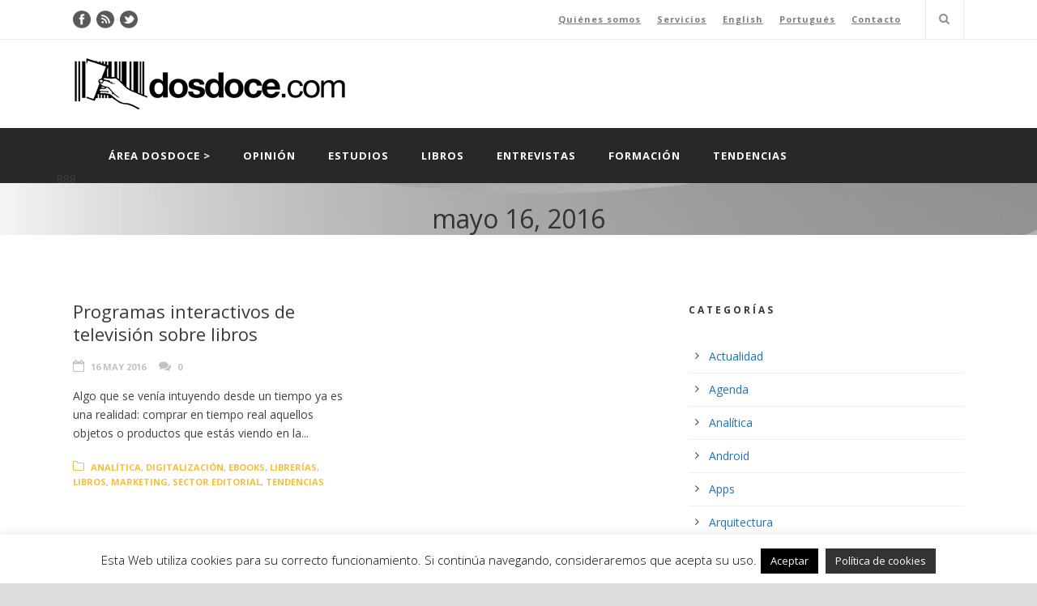

--- FILE ---
content_type: text/html; charset=UTF-8
request_url: https://www.dosdoce.com/2016/05/16/
body_size: 17963
content:
<!DOCTYPE html>
<!--[if IE 7]><html class="ie ie7 ltie8 ltie9" lang="es"><![endif]-->
<!--[if IE 8]><html class="ie ie8 ltie9" lang="es"><![endif]-->
<!--[if !(IE 7) | !(IE 8)  ]><!-->
<html lang="es">
<!--<![endif]-->

<head>
	<meta charset="UTF-8" />
	<meta name="viewport" content="width=device-width" />
	<title>Dosdoce.com  16 mayo, 2016 - Dosdoce.com</title>
	<link rel="pingback" href="https://www.dosdoce.com/xmlrpc.php" />
	
	<meta name='robots' content='noindex, follow' />
<meta name="dlm-version" content="5.0.14">
	<!-- This site is optimized with the Yoast SEO plugin v21.8.1 - https://yoast.com/wordpress/plugins/seo/ -->
	<meta property="og:locale" content="es_ES" />
	<meta property="og:type" content="website" />
	<meta property="og:title" content="16 mayo, 2016 - Dosdoce.com" />
	<meta property="og:url" content="https://www.dosdoce.com/2016/05/16/" />
	<meta property="og:site_name" content="Dosdoce.com" />
	<meta name="twitter:card" content="summary_large_image" />
	<script type="application/ld+json" class="yoast-schema-graph">{"@context":"https://schema.org","@graph":[{"@type":"CollectionPage","@id":"https://www.dosdoce.com/2016/05/16/","url":"https://www.dosdoce.com/2016/05/16/","name":"16 mayo, 2016 - Dosdoce.com","isPartOf":{"@id":"https://www.dosdoce.com/#website"},"breadcrumb":{"@id":"https://www.dosdoce.com/2016/05/16/#breadcrumb"},"inLanguage":"es"},{"@type":"BreadcrumbList","@id":"https://www.dosdoce.com/2016/05/16/#breadcrumb","itemListElement":[{"@type":"ListItem","position":1,"name":"Portada","item":"https://www.dosdoce.com/"},{"@type":"ListItem","position":2,"name":"Archivos por 16 mayo, 2016"}]},{"@type":"WebSite","@id":"https://www.dosdoce.com/#website","url":"https://www.dosdoce.com/","name":"Dosdoce.com","description":"Comunicación Cultural","potentialAction":[{"@type":"SearchAction","target":{"@type":"EntryPoint","urlTemplate":"https://www.dosdoce.com/?s={search_term_string}"},"query-input":"required name=search_term_string"}],"inLanguage":"es"}]}</script>
	<!-- / Yoast SEO plugin. -->


<link rel='dns-prefetch' href='//www.dosdoce.com' />
<link rel='dns-prefetch' href='//fonts.googleapis.com' />
<link rel='dns-prefetch' href='//cdn.openshareweb.com' />
<link rel='dns-prefetch' href='//cdn.shareaholic.net' />
<link rel='dns-prefetch' href='//www.shareaholic.net' />
<link rel='dns-prefetch' href='//analytics.shareaholic.com' />
<link rel='dns-prefetch' href='//recs.shareaholic.com' />
<link rel='dns-prefetch' href='//partner.shareaholic.com' />
<link rel="alternate" type="application/rss+xml" title="Dosdoce.com &raquo; Feed" href="https://www.dosdoce.com/feed/" />
<link rel="alternate" type="application/rss+xml" title="Dosdoce.com &raquo; Feed de los comentarios" href="https://www.dosdoce.com/comments/feed/" />
<!-- Shareaholic - https://www.shareaholic.com -->
<link rel='preload' href='//cdn.shareaholic.net/assets/pub/shareaholic.js' as='script'/>
<script data-no-minify='1' data-cfasync='false'>
_SHR_SETTINGS = {"endpoints":{"local_recs_url":"https:\/\/www.dosdoce.com\/wp-admin\/admin-ajax.php?action=shareaholic_permalink_related","ajax_url":"https:\/\/www.dosdoce.com\/wp-admin\/admin-ajax.php","share_counts_url":"https:\/\/www.dosdoce.com\/wp-admin\/admin-ajax.php?action=shareaholic_share_counts_api"},"site_id":"c6c81bbf5975ebc2c0ee784acf5d4eb6"};
</script>
<script data-no-minify='1' data-cfasync='false' src='//cdn.shareaholic.net/assets/pub/shareaholic.js' data-shr-siteid='c6c81bbf5975ebc2c0ee784acf5d4eb6' async ></script>

<!-- Shareaholic Content Tags -->
<meta name='shareaholic:site_name' content='Dosdoce.com' />
<meta name='shareaholic:language' content='es' />
<meta name='shareaholic:article_visibility' content='private' />
<meta name='shareaholic:site_id' content='c6c81bbf5975ebc2c0ee784acf5d4eb6' />
<meta name='shareaholic:wp_version' content='9.7.13' />

<!-- Shareaholic Content Tags End -->
<script type="text/javascript">
window._wpemojiSettings = {"baseUrl":"https:\/\/s.w.org\/images\/core\/emoji\/14.0.0\/72x72\/","ext":".png","svgUrl":"https:\/\/s.w.org\/images\/core\/emoji\/14.0.0\/svg\/","svgExt":".svg","source":{"concatemoji":"https:\/\/www.dosdoce.com\/wp-includes\/js\/wp-emoji-release.min.js?ver=6.2.8"}};
/*! This file is auto-generated */
!function(e,a,t){var n,r,o,i=a.createElement("canvas"),p=i.getContext&&i.getContext("2d");function s(e,t){p.clearRect(0,0,i.width,i.height),p.fillText(e,0,0);e=i.toDataURL();return p.clearRect(0,0,i.width,i.height),p.fillText(t,0,0),e===i.toDataURL()}function c(e){var t=a.createElement("script");t.src=e,t.defer=t.type="text/javascript",a.getElementsByTagName("head")[0].appendChild(t)}for(o=Array("flag","emoji"),t.supports={everything:!0,everythingExceptFlag:!0},r=0;r<o.length;r++)t.supports[o[r]]=function(e){if(p&&p.fillText)switch(p.textBaseline="top",p.font="600 32px Arial",e){case"flag":return s("\ud83c\udff3\ufe0f\u200d\u26a7\ufe0f","\ud83c\udff3\ufe0f\u200b\u26a7\ufe0f")?!1:!s("\ud83c\uddfa\ud83c\uddf3","\ud83c\uddfa\u200b\ud83c\uddf3")&&!s("\ud83c\udff4\udb40\udc67\udb40\udc62\udb40\udc65\udb40\udc6e\udb40\udc67\udb40\udc7f","\ud83c\udff4\u200b\udb40\udc67\u200b\udb40\udc62\u200b\udb40\udc65\u200b\udb40\udc6e\u200b\udb40\udc67\u200b\udb40\udc7f");case"emoji":return!s("\ud83e\udef1\ud83c\udffb\u200d\ud83e\udef2\ud83c\udfff","\ud83e\udef1\ud83c\udffb\u200b\ud83e\udef2\ud83c\udfff")}return!1}(o[r]),t.supports.everything=t.supports.everything&&t.supports[o[r]],"flag"!==o[r]&&(t.supports.everythingExceptFlag=t.supports.everythingExceptFlag&&t.supports[o[r]]);t.supports.everythingExceptFlag=t.supports.everythingExceptFlag&&!t.supports.flag,t.DOMReady=!1,t.readyCallback=function(){t.DOMReady=!0},t.supports.everything||(n=function(){t.readyCallback()},a.addEventListener?(a.addEventListener("DOMContentLoaded",n,!1),e.addEventListener("load",n,!1)):(e.attachEvent("onload",n),a.attachEvent("onreadystatechange",function(){"complete"===a.readyState&&t.readyCallback()})),(e=t.source||{}).concatemoji?c(e.concatemoji):e.wpemoji&&e.twemoji&&(c(e.twemoji),c(e.wpemoji)))}(window,document,window._wpemojiSettings);
</script>
<style type="text/css">
img.wp-smiley,
img.emoji {
	display: inline !important;
	border: none !important;
	box-shadow: none !important;
	height: 1em !important;
	width: 1em !important;
	margin: 0 0.07em !important;
	vertical-align: -0.1em !important;
	background: none !important;
	padding: 0 !important;
}
</style>
	<link rel='stylesheet' id='layerslider-css' href='https://www.dosdoce.com/wp-content/plugins/LayerSlider/assets/static/layerslider/css/layerslider.css?ver=7.9.11' type='text/css' media='all' />
<link rel='stylesheet' id='ls-google-fonts-css' href='https://fonts.googleapis.com/css?family=Lato:100,100i,200,200i,300,300i,400,400i,500,500i,600,600i,700,700i,800,800i,900,900i%7COpen+Sans:100,100i,200,200i,300,300i,400,400i,500,500i,600,600i,700,700i,800,800i,900,900i%7CIndie+Flower:100,100i,200,200i,300,300i,400,400i,500,500i,600,600i,700,700i,800,800i,900,900i%7COswald:100,100i,200,200i,300,300i,400,400i,500,500i,600,600i,700,700i,800,800i,900,900i' type='text/css' media='all' />
<link rel='stylesheet' id='wp-block-library-css' href='https://www.dosdoce.com/wp-includes/css/dist/block-library/style.min.css?ver=6.2.8' type='text/css' media='all' />
<link rel='stylesheet' id='classic-theme-styles-css' href='https://www.dosdoce.com/wp-includes/css/classic-themes.min.css?ver=6.2.8' type='text/css' media='all' />
<style id='global-styles-inline-css' type='text/css'>
body{--wp--preset--color--black: #000000;--wp--preset--color--cyan-bluish-gray: #abb8c3;--wp--preset--color--white: #ffffff;--wp--preset--color--pale-pink: #f78da7;--wp--preset--color--vivid-red: #cf2e2e;--wp--preset--color--luminous-vivid-orange: #ff6900;--wp--preset--color--luminous-vivid-amber: #fcb900;--wp--preset--color--light-green-cyan: #7bdcb5;--wp--preset--color--vivid-green-cyan: #00d084;--wp--preset--color--pale-cyan-blue: #8ed1fc;--wp--preset--color--vivid-cyan-blue: #0693e3;--wp--preset--color--vivid-purple: #9b51e0;--wp--preset--gradient--vivid-cyan-blue-to-vivid-purple: linear-gradient(135deg,rgba(6,147,227,1) 0%,rgb(155,81,224) 100%);--wp--preset--gradient--light-green-cyan-to-vivid-green-cyan: linear-gradient(135deg,rgb(122,220,180) 0%,rgb(0,208,130) 100%);--wp--preset--gradient--luminous-vivid-amber-to-luminous-vivid-orange: linear-gradient(135deg,rgba(252,185,0,1) 0%,rgba(255,105,0,1) 100%);--wp--preset--gradient--luminous-vivid-orange-to-vivid-red: linear-gradient(135deg,rgba(255,105,0,1) 0%,rgb(207,46,46) 100%);--wp--preset--gradient--very-light-gray-to-cyan-bluish-gray: linear-gradient(135deg,rgb(238,238,238) 0%,rgb(169,184,195) 100%);--wp--preset--gradient--cool-to-warm-spectrum: linear-gradient(135deg,rgb(74,234,220) 0%,rgb(151,120,209) 20%,rgb(207,42,186) 40%,rgb(238,44,130) 60%,rgb(251,105,98) 80%,rgb(254,248,76) 100%);--wp--preset--gradient--blush-light-purple: linear-gradient(135deg,rgb(255,206,236) 0%,rgb(152,150,240) 100%);--wp--preset--gradient--blush-bordeaux: linear-gradient(135deg,rgb(254,205,165) 0%,rgb(254,45,45) 50%,rgb(107,0,62) 100%);--wp--preset--gradient--luminous-dusk: linear-gradient(135deg,rgb(255,203,112) 0%,rgb(199,81,192) 50%,rgb(65,88,208) 100%);--wp--preset--gradient--pale-ocean: linear-gradient(135deg,rgb(255,245,203) 0%,rgb(182,227,212) 50%,rgb(51,167,181) 100%);--wp--preset--gradient--electric-grass: linear-gradient(135deg,rgb(202,248,128) 0%,rgb(113,206,126) 100%);--wp--preset--gradient--midnight: linear-gradient(135deg,rgb(2,3,129) 0%,rgb(40,116,252) 100%);--wp--preset--duotone--dark-grayscale: url('#wp-duotone-dark-grayscale');--wp--preset--duotone--grayscale: url('#wp-duotone-grayscale');--wp--preset--duotone--purple-yellow: url('#wp-duotone-purple-yellow');--wp--preset--duotone--blue-red: url('#wp-duotone-blue-red');--wp--preset--duotone--midnight: url('#wp-duotone-midnight');--wp--preset--duotone--magenta-yellow: url('#wp-duotone-magenta-yellow');--wp--preset--duotone--purple-green: url('#wp-duotone-purple-green');--wp--preset--duotone--blue-orange: url('#wp-duotone-blue-orange');--wp--preset--font-size--small: 13px;--wp--preset--font-size--medium: 20px;--wp--preset--font-size--large: 36px;--wp--preset--font-size--x-large: 42px;--wp--preset--spacing--20: 0.44rem;--wp--preset--spacing--30: 0.67rem;--wp--preset--spacing--40: 1rem;--wp--preset--spacing--50: 1.5rem;--wp--preset--spacing--60: 2.25rem;--wp--preset--spacing--70: 3.38rem;--wp--preset--spacing--80: 5.06rem;--wp--preset--shadow--natural: 6px 6px 9px rgba(0, 0, 0, 0.2);--wp--preset--shadow--deep: 12px 12px 50px rgba(0, 0, 0, 0.4);--wp--preset--shadow--sharp: 6px 6px 0px rgba(0, 0, 0, 0.2);--wp--preset--shadow--outlined: 6px 6px 0px -3px rgba(255, 255, 255, 1), 6px 6px rgba(0, 0, 0, 1);--wp--preset--shadow--crisp: 6px 6px 0px rgba(0, 0, 0, 1);}:where(.is-layout-flex){gap: 0.5em;}body .is-layout-flow > .alignleft{float: left;margin-inline-start: 0;margin-inline-end: 2em;}body .is-layout-flow > .alignright{float: right;margin-inline-start: 2em;margin-inline-end: 0;}body .is-layout-flow > .aligncenter{margin-left: auto !important;margin-right: auto !important;}body .is-layout-constrained > .alignleft{float: left;margin-inline-start: 0;margin-inline-end: 2em;}body .is-layout-constrained > .alignright{float: right;margin-inline-start: 2em;margin-inline-end: 0;}body .is-layout-constrained > .aligncenter{margin-left: auto !important;margin-right: auto !important;}body .is-layout-constrained > :where(:not(.alignleft):not(.alignright):not(.alignfull)){max-width: var(--wp--style--global--content-size);margin-left: auto !important;margin-right: auto !important;}body .is-layout-constrained > .alignwide{max-width: var(--wp--style--global--wide-size);}body .is-layout-flex{display: flex;}body .is-layout-flex{flex-wrap: wrap;align-items: center;}body .is-layout-flex > *{margin: 0;}:where(.wp-block-columns.is-layout-flex){gap: 2em;}.has-black-color{color: var(--wp--preset--color--black) !important;}.has-cyan-bluish-gray-color{color: var(--wp--preset--color--cyan-bluish-gray) !important;}.has-white-color{color: var(--wp--preset--color--white) !important;}.has-pale-pink-color{color: var(--wp--preset--color--pale-pink) !important;}.has-vivid-red-color{color: var(--wp--preset--color--vivid-red) !important;}.has-luminous-vivid-orange-color{color: var(--wp--preset--color--luminous-vivid-orange) !important;}.has-luminous-vivid-amber-color{color: var(--wp--preset--color--luminous-vivid-amber) !important;}.has-light-green-cyan-color{color: var(--wp--preset--color--light-green-cyan) !important;}.has-vivid-green-cyan-color{color: var(--wp--preset--color--vivid-green-cyan) !important;}.has-pale-cyan-blue-color{color: var(--wp--preset--color--pale-cyan-blue) !important;}.has-vivid-cyan-blue-color{color: var(--wp--preset--color--vivid-cyan-blue) !important;}.has-vivid-purple-color{color: var(--wp--preset--color--vivid-purple) !important;}.has-black-background-color{background-color: var(--wp--preset--color--black) !important;}.has-cyan-bluish-gray-background-color{background-color: var(--wp--preset--color--cyan-bluish-gray) !important;}.has-white-background-color{background-color: var(--wp--preset--color--white) !important;}.has-pale-pink-background-color{background-color: var(--wp--preset--color--pale-pink) !important;}.has-vivid-red-background-color{background-color: var(--wp--preset--color--vivid-red) !important;}.has-luminous-vivid-orange-background-color{background-color: var(--wp--preset--color--luminous-vivid-orange) !important;}.has-luminous-vivid-amber-background-color{background-color: var(--wp--preset--color--luminous-vivid-amber) !important;}.has-light-green-cyan-background-color{background-color: var(--wp--preset--color--light-green-cyan) !important;}.has-vivid-green-cyan-background-color{background-color: var(--wp--preset--color--vivid-green-cyan) !important;}.has-pale-cyan-blue-background-color{background-color: var(--wp--preset--color--pale-cyan-blue) !important;}.has-vivid-cyan-blue-background-color{background-color: var(--wp--preset--color--vivid-cyan-blue) !important;}.has-vivid-purple-background-color{background-color: var(--wp--preset--color--vivid-purple) !important;}.has-black-border-color{border-color: var(--wp--preset--color--black) !important;}.has-cyan-bluish-gray-border-color{border-color: var(--wp--preset--color--cyan-bluish-gray) !important;}.has-white-border-color{border-color: var(--wp--preset--color--white) !important;}.has-pale-pink-border-color{border-color: var(--wp--preset--color--pale-pink) !important;}.has-vivid-red-border-color{border-color: var(--wp--preset--color--vivid-red) !important;}.has-luminous-vivid-orange-border-color{border-color: var(--wp--preset--color--luminous-vivid-orange) !important;}.has-luminous-vivid-amber-border-color{border-color: var(--wp--preset--color--luminous-vivid-amber) !important;}.has-light-green-cyan-border-color{border-color: var(--wp--preset--color--light-green-cyan) !important;}.has-vivid-green-cyan-border-color{border-color: var(--wp--preset--color--vivid-green-cyan) !important;}.has-pale-cyan-blue-border-color{border-color: var(--wp--preset--color--pale-cyan-blue) !important;}.has-vivid-cyan-blue-border-color{border-color: var(--wp--preset--color--vivid-cyan-blue) !important;}.has-vivid-purple-border-color{border-color: var(--wp--preset--color--vivid-purple) !important;}.has-vivid-cyan-blue-to-vivid-purple-gradient-background{background: var(--wp--preset--gradient--vivid-cyan-blue-to-vivid-purple) !important;}.has-light-green-cyan-to-vivid-green-cyan-gradient-background{background: var(--wp--preset--gradient--light-green-cyan-to-vivid-green-cyan) !important;}.has-luminous-vivid-amber-to-luminous-vivid-orange-gradient-background{background: var(--wp--preset--gradient--luminous-vivid-amber-to-luminous-vivid-orange) !important;}.has-luminous-vivid-orange-to-vivid-red-gradient-background{background: var(--wp--preset--gradient--luminous-vivid-orange-to-vivid-red) !important;}.has-very-light-gray-to-cyan-bluish-gray-gradient-background{background: var(--wp--preset--gradient--very-light-gray-to-cyan-bluish-gray) !important;}.has-cool-to-warm-spectrum-gradient-background{background: var(--wp--preset--gradient--cool-to-warm-spectrum) !important;}.has-blush-light-purple-gradient-background{background: var(--wp--preset--gradient--blush-light-purple) !important;}.has-blush-bordeaux-gradient-background{background: var(--wp--preset--gradient--blush-bordeaux) !important;}.has-luminous-dusk-gradient-background{background: var(--wp--preset--gradient--luminous-dusk) !important;}.has-pale-ocean-gradient-background{background: var(--wp--preset--gradient--pale-ocean) !important;}.has-electric-grass-gradient-background{background: var(--wp--preset--gradient--electric-grass) !important;}.has-midnight-gradient-background{background: var(--wp--preset--gradient--midnight) !important;}.has-small-font-size{font-size: var(--wp--preset--font-size--small) !important;}.has-medium-font-size{font-size: var(--wp--preset--font-size--medium) !important;}.has-large-font-size{font-size: var(--wp--preset--font-size--large) !important;}.has-x-large-font-size{font-size: var(--wp--preset--font-size--x-large) !important;}
.wp-block-navigation a:where(:not(.wp-element-button)){color: inherit;}
:where(.wp-block-columns.is-layout-flex){gap: 2em;}
.wp-block-pullquote{font-size: 1.5em;line-height: 1.6;}
</style>
<link rel='stylesheet' id='contact-form-7-css' href='https://www.dosdoce.com/wp-content/plugins/contact-form-7/includes/css/styles.css?ver=5.8.7' type='text/css' media='all' />
<link rel='stylesheet' id='cookie-law-info-css' href='https://www.dosdoce.com/wp-content/plugins/cookie-law-info/legacy/public/css/cookie-law-info-public.css?ver=3.3.9.1' type='text/css' media='all' />
<link rel='stylesheet' id='cookie-law-info-gdpr-css' href='https://www.dosdoce.com/wp-content/plugins/cookie-law-info/legacy/public/css/cookie-law-info-gdpr.css?ver=3.3.9.1' type='text/css' media='all' />
<link rel='stylesheet' id='email-before-download-css' href='https://www.dosdoce.com/wp-content/plugins/email-before-download/public/css/email-before-download-public.css?ver=6.9.8' type='text/css' media='all' />
<link rel='stylesheet' id='style-css' href='https://www.dosdoce.com/wp-content/themes/mediso-v1-21/style.css?ver=6.2.8' type='text/css' media='all' />
<link rel='stylesheet' id='Open-Sans-google-font-css' href='https://fonts.googleapis.com/css?family=Open+Sans%3A300%2C300italic%2Cregular%2Citalic%2C600%2C600italic%2C700%2C700italic%2C800%2C800italic&#038;subset=greek%2Ccyrillic-ext%2Ccyrillic%2Clatin%2Clatin-ext%2Cvietnamese%2Cgreek-ext&#038;ver=6.2.8' type='text/css' media='all' />
<link rel='stylesheet' id='superfish-css' href='https://www.dosdoce.com/wp-content/themes/mediso-v1-21/plugins/superfish/css/superfish.css?ver=6.2.8' type='text/css' media='all' />
<link rel='stylesheet' id='dlmenu-css' href='https://www.dosdoce.com/wp-content/themes/mediso-v1-21/plugins/dl-menu/component.css?ver=6.2.8' type='text/css' media='all' />
<link rel='stylesheet' id='font-awesome-css' href='https://www.dosdoce.com/wp-content/themes/mediso-v1-21/plugins/font-awesome/css/font-awesome.min.css?ver=6.2.8' type='text/css' media='all' />
<!--[if lt IE 8]>
<link rel='stylesheet' id='font-awesome-ie7-css' href='https://www.dosdoce.com/wp-content/themes/mediso-v1-21/plugins/font-awesome/css/font-awesome-ie7.min.css?ver=6.2.8' type='text/css' media='all' />
<![endif]-->
<link rel='stylesheet' id='jquery-fancybox-css' href='https://www.dosdoce.com/wp-content/themes/mediso-v1-21/plugins/fancybox/jquery.fancybox.css?ver=6.2.8' type='text/css' media='all' />
<link rel='stylesheet' id='mediso-flexslider-css' href='https://www.dosdoce.com/wp-content/themes/mediso-v1-21/plugins/flexslider/flexslider.css?ver=6.2.8' type='text/css' media='all' />
<link rel='stylesheet' id='style-responsive-css' href='https://www.dosdoce.com/wp-content/themes/mediso-v1-21/stylesheet/style-responsive.css?ver=6.2.8' type='text/css' media='all' />
<link rel='stylesheet' id='style-custom-css' href='https://www.dosdoce.com/wp-content/themes/mediso-v1-21/stylesheet/style-custom.css?ver=6.2.8' type='text/css' media='all' />
<link rel='stylesheet' id='sib-front-css-css' href='https://www.dosdoce.com/wp-content/plugins/mailin/css/mailin-front.css?ver=6.2.8' type='text/css' media='all' />
<script type='text/javascript' src='https://www.dosdoce.com/wp-includes/js/jquery/jquery.min.js?ver=3.6.4' id='jquery-core-js'></script>
<script type='text/javascript' src='https://www.dosdoce.com/wp-includes/js/jquery/jquery-migrate.min.js?ver=3.4.0' id='jquery-migrate-js'></script>
<script type='text/javascript' id='layerslider-utils-js-extra'>
/* <![CDATA[ */
var LS_Meta = {"v":"7.9.11","fixGSAP":"1"};
/* ]]> */
</script>
<script type='text/javascript' src='https://www.dosdoce.com/wp-content/plugins/LayerSlider/assets/static/layerslider/js/layerslider.utils.js?ver=7.9.11' id='layerslider-utils-js'></script>
<script type='text/javascript' src='https://www.dosdoce.com/wp-content/plugins/LayerSlider/assets/static/layerslider/js/layerslider.kreaturamedia.jquery.js?ver=7.9.11' id='layerslider-js'></script>
<script type='text/javascript' src='https://www.dosdoce.com/wp-content/plugins/LayerSlider/assets/static/layerslider/js/layerslider.transitions.js?ver=7.9.11' id='layerslider-transitions-js'></script>
<script type='text/javascript' id='cookie-law-info-js-extra'>
/* <![CDATA[ */
var Cli_Data = {"nn_cookie_ids":[],"cookielist":[],"non_necessary_cookies":[],"ccpaEnabled":"","ccpaRegionBased":"","ccpaBarEnabled":"","strictlyEnabled":["necessary","obligatoire"],"ccpaType":"gdpr","js_blocking":"","custom_integration":"","triggerDomRefresh":"","secure_cookies":""};
var cli_cookiebar_settings = {"animate_speed_hide":"500","animate_speed_show":"500","background":"#fff","border":"#444","border_on":"","button_1_button_colour":"#000","button_1_button_hover":"#000000","button_1_link_colour":"#fff","button_1_as_button":"1","button_1_new_win":"","button_2_button_colour":"#333","button_2_button_hover":"#292929","button_2_link_colour":"#ffffff","button_2_as_button":"1","button_2_hidebar":"","button_3_button_colour":"#000","button_3_button_hover":"#000000","button_3_link_colour":"#fff","button_3_as_button":"1","button_3_new_win":"","button_4_button_colour":"#000","button_4_button_hover":"#000000","button_4_link_colour":"#fff","button_4_as_button":"1","button_7_button_colour":"#61a229","button_7_button_hover":"#4e8221","button_7_link_colour":"#fff","button_7_as_button":"1","button_7_new_win":"","font_family":"inherit","header_fix":"fffffff","notify_animate_hide":"1","notify_animate_show":"","notify_div_id":"#cookie-law-info-bar","notify_position_horizontal":"right","notify_position_vertical":"bottom","scroll_close":"fffffff","scroll_close_reload":"fffffff","accept_close_reload":"","reject_close_reload":"","showagain_tab":"","showagain_background":"#fff","showagain_border":"#000","showagain_div_id":"#cookie-law-info-again","showagain_x_position":"100px","text":"#000","show_once_yn":"","show_once":"10000","logging_on":"","as_popup":"","popup_overlay":"1","bar_heading_text":"","cookie_bar_as":"banner","popup_showagain_position":"bottom-right","widget_position":"left"};
var log_object = {"ajax_url":"https:\/\/www.dosdoce.com\/wp-admin\/admin-ajax.php"};
/* ]]> */
</script>
<script type='text/javascript' src='https://www.dosdoce.com/wp-content/plugins/cookie-law-info/legacy/public/js/cookie-law-info-public.js?ver=3.3.9.1' id='cookie-law-info-js'></script>
<script type='text/javascript' id='sib-front-js-js-extra'>
/* <![CDATA[ */
var sibErrMsg = {"invalidMail":"Please fill out valid email address","requiredField":"Please fill out required fields","invalidDateFormat":"Please fill out valid date format","invalidSMSFormat":"Please fill out valid phone number"};
var ajax_sib_front_object = {"ajax_url":"https:\/\/www.dosdoce.com\/wp-admin\/admin-ajax.php","ajax_nonce":"95b78024e3","flag_url":"https:\/\/www.dosdoce.com\/wp-content\/plugins\/mailin\/img\/flags\/"};
/* ]]> */
</script>
<script type='text/javascript' src='https://www.dosdoce.com/wp-content/plugins/mailin/js/mailin-front.js?ver=1768473703' id='sib-front-js-js'></script>
<script type='text/javascript' src='https://www.dosdoce.com/wp-content/plugins/google-analyticator/external-tracking.min.js?ver=6.5.7' id='ga-external-tracking-js'></script>
<meta name="generator" content="Powered by LayerSlider 7.9.11 - Build Heros, Sliders, and Popups. Create Animations and Beautiful, Rich Web Content as Easy as Never Before on WordPress." />
<!-- LayerSlider updates and docs at: https://layerslider.com -->
<link rel="https://api.w.org/" href="https://www.dosdoce.com/wp-json/" /><link rel="EditURI" type="application/rsd+xml" title="RSD" href="https://www.dosdoce.com/xmlrpc.php?rsd" />
<link rel="wlwmanifest" type="application/wlwmanifest+xml" href="https://www.dosdoce.com/wp-includes/wlwmanifest.xml" />
<meta name="generator" content="WordPress 6.2.8" />
<link rel="shortcut icon" href="https://www.dosdoce.com/wp-content/uploads/2015/09/favicon.jpg" type="image/x-icon" /><!-- load the script for older ie version -->
<!--[if lt IE 9]>
<script src="https://www.dosdoce.com/wp-content/themes/mediso-v1-21/javascript/html5.js" type="text/javascript"></script>
<script src="https://www.dosdoce.com/wp-content/themes/mediso-v1-21/plugins/easy-pie-chart/excanvas.js" type="text/javascript"></script>
<![endif]-->
<!-- Google Analytics Tracking by Google Analyticator 6.5.7 -->
<script type="text/javascript">
    var analyticsFileTypes = [];
    var analyticsSnippet = 'disabled';
    var analyticsEventTracking = 'enabled';
</script>
<script type="text/javascript">
	(function(i,s,o,g,r,a,m){i['GoogleAnalyticsObject']=r;i[r]=i[r]||function(){
	(i[r].q=i[r].q||[]).push(arguments)},i[r].l=1*new Date();a=s.createElement(o),
	m=s.getElementsByTagName(o)[0];a.async=1;a.src=g;m.parentNode.insertBefore(a,m)
	})(window,document,'script','//www.google-analytics.com/analytics.js','ga');
	ga('create', 'UA-1338604-1', 'auto');
 
	ga('send', 'pageview');
</script>
</head>

<body class="archive date">
<div class="body-wrapper  float-menu" data-home="https://www.dosdoce.com" >
		<header class="gdlr-header-wrapper gdlr-header-style-2 gdlr-centered">

		<!-- top navigation -->
				<div class="top-navigation-wrapper">
			<div class="top-navigation-container container">
				<div class="top-navigation-left">
					<div class="top-social-wrapper">
						<div class="social-icon">
<a href="http://www.facebook.com/Portal.Cultural.Dosdoce" target="_blank" >
<img width="32" height="32" src="https://www.dosdoce.com/wp-content/themes/mediso-v1-21/images/dark/social-icon/facebook.png" alt="Facebook" />
</a>
</div>
<div class="social-icon">
<a href="http://www.dosdoce.com/feed/" target="_blank" >
<img width="32" height="32" src="https://www.dosdoce.com/wp-content/themes/mediso-v1-21/images/dark/social-icon/rss.png" alt="Rss" />
</a>
</div>
<div class="social-icon">
<a href="http://twitter.com/javiercelaya" target="_blank" >
<img width="32" height="32" src="https://www.dosdoce.com/wp-content/themes/mediso-v1-21/images/dark/social-icon/twitter.png" alt="Twitter" />
</a>
</div>
<div class="clear"></div>					</div>
				</div>
				<div class="top-navigation-right">
					<div class="top-navigation-right-text">
						<a href="http://www.dosdoce.com/quienes-somos/" style="margin-right: 20px;text-decoration:underline;">Quiénes somos</a><a href="http://www.dosdoce.com/servicios-culturales/" style="margin-right: 20px;text-decoration:underline">Servicios</a><a href="http://www.dosdoce.com/dosdoce-in-english/" style="margin-right: 20px;text-decoration:underline">English</a><a href="http://www.dosdoce.com/dosdoce-em-portugues/" style="margin-right: 20px;text-decoration:underline">Portugués</a><a href="http://www.dosdoce.com/contacto/" style="margin-right: 20px;text-decoration:underline">Contacto</a>					</div>
											<div class="gdlr-nav-search-form-button-wrapper">
							<div class="gdlr-nav-search-form" id="gdlr-nav-search-form">
								<form method="get" action="https://www.dosdoce.com">
									<div class="search-text" id="search-text">
										<!-- Type keywords... -->
										<input type="text" value="" name="s" id="s" autocomplete="off" data-default="" >
									</div>
									<div class="gdlr-nav-search-form-button" id="gdlr-nav-search-form-button">
										<i class="icon-search"></i>
									</div>
									<div class="clear"></div>
								</form>
							</div>								
							
						</div>
									</div>
				<div class="clear"></div>
			</div>
		</div>
				
		<!-- logo -->
				<div class="gdlr-header-substitute">
			<div class="gdlr-header-inner">
				<div class="gdlr-header-container container">
					<!-- logo -->
					<div class="gdlr-logo gdlr-align-left">
												<a href="https://www.dosdoce.com" >
							<img src="https://www.dosdoce.com/wp-content/uploads/2015/09/dosdoce_logo.png" alt="" width="400" height="89" />						
						</a>
												<div class="gdlr-responsive-navigation dl-menuwrapper" id="gdlr-responsive-navigation" ><button class="dl-trigger">Open Menu</button><ul id="menu-menu-principal" class="dl-menu gdlr-main-mobile-menu"><li id="menu-item-21845" class="menu-item menu-item-type-custom menu-item-object-custom menu-item-home menu-item-21845"><a href="http://www.dosdoce.com">Área Dosdoce ></a></li>
<li id="menu-item-21836" class="menu-item menu-item-type-taxonomy menu-item-object-category menu-item-21836"><a href="https://www.dosdoce.com/category/opinion/">Opinión</a></li>
<li id="menu-item-21847" class="menu-item menu-item-type-taxonomy menu-item-object-category menu-item-21847"><a href="https://www.dosdoce.com/category/estudios-3/">Estudios</a></li>
<li id="menu-item-22104" class="menu-item menu-item-type-taxonomy menu-item-object-category menu-item-22104"><a href="https://www.dosdoce.com/category/libros-2/">Libros</a></li>
<li id="menu-item-21840" class="menu-item menu-item-type-taxonomy menu-item-object-category menu-item-21840"><a href="https://www.dosdoce.com/category/entrevistas-2/">Entrevistas</a></li>
<li id="menu-item-21838" class="menu-item menu-item-type-taxonomy menu-item-object-category menu-item-21838"><a href="https://www.dosdoce.com/category/formacion-2/">Formación</a></li>
<li id="menu-item-21910" class="menu-item menu-item-type-taxonomy menu-item-object-category menu-item-21910"><a href="https://www.dosdoce.com/category/blog/">Tendencias</a></li>
</ul></div>					</div>
					
										<div class="gdlr-logo-right-text gdlr-align-left">
											</div>
					<div class="clear"></div>
									</div>
			</div>
		</div>
				
		<!-- navigation -->
		<div class="gdlr-navigation-substitute"><div class="gdlr-navigation-wrapper gdlr-style-2 gdlr-centered"><div class="gdlr-navigation-container container">888<nav class="gdlr-navigation" id="gdlr-main-navigation" role="navigation"><ul id="menu-menu-principal-1" class="sf-menu gdlr-main-menu"><li  class="menu-item menu-item-type-custom menu-item-object-custom menu-item-home menu-item-21845menu-item menu-item-type-custom menu-item-object-custom menu-item-home menu-item-21845 gdlr-normal-menu"><a href="http://www.dosdoce.com">Área Dosdoce ></a></li>
<li  class="menu-item menu-item-type-taxonomy menu-item-object-category menu-item-21836menu-item menu-item-type-taxonomy menu-item-object-category menu-item-21836 gdlr-normal-menu"><a href="https://www.dosdoce.com/category/opinion/">Opinión</a></li>
<li  class="menu-item menu-item-type-taxonomy menu-item-object-category menu-item-21847menu-item menu-item-type-taxonomy menu-item-object-category menu-item-21847 gdlr-normal-menu"><a href="https://www.dosdoce.com/category/estudios-3/">Estudios</a></li>
<li  class="menu-item menu-item-type-taxonomy menu-item-object-category menu-item-22104menu-item menu-item-type-taxonomy menu-item-object-category menu-item-22104 gdlr-normal-menu"><a href="https://www.dosdoce.com/category/libros-2/">Libros</a></li>
<li  class="menu-item menu-item-type-taxonomy menu-item-object-category menu-item-21840menu-item menu-item-type-taxonomy menu-item-object-category menu-item-21840 gdlr-normal-menu"><a href="https://www.dosdoce.com/category/entrevistas-2/">Entrevistas</a></li>
<li  class="menu-item menu-item-type-taxonomy menu-item-object-category menu-item-21838menu-item menu-item-type-taxonomy menu-item-object-category menu-item-21838 gdlr-normal-menu"><a href="https://www.dosdoce.com/category/formacion-2/">Formación</a></li>
<li  class="menu-item menu-item-type-taxonomy menu-item-object-category menu-item-21910menu-item menu-item-type-taxonomy menu-item-object-category menu-item-21910 gdlr-normal-menu"><a href="https://www.dosdoce.com/category/blog/">Tendencias</a></li>
</ul></nav><div class="clear"></div></div></div></div>
		<div class="clear"></div>
		
			<div class="gdlr-page-title-wrapper"  >
			<!--div class="gdlr-page-title-overlay"></div-->
			<div class="gdlr-page-title-container container" >
				<center><br/><p style="margin:0px;"><h3 style="color:#333;">mayo 16, 2016</h3></p></center>
								<!--h1 class="gdlr-page-caption"></h1-->
							</div>	
		</div>		
		<!-- is search -->	</header>
		<div class="content-wrapper"><div class="gdlr-content">

		<div class="with-sidebar-wrapper">
		<div class="with-sidebar-container container">
			<div class="with-sidebar-left eight columns">
				<div class="with-sidebar-content twelve gdlr-item-start-content columns">
					<div class="blog-item-holder"><div class="gdlr-isotope" data-type="blog" data-layout="fitRows" ><div class="clear"></div><div class="six columns"><div class="gdlr-item gdlr-blog-grid"><div class="gdlr-ux gdlr-blog-grid-ux">
<article id="post-21791" class="post-21791 post type-post status-publish format-standard hentry category-analitica-2 category-digitalizacion category-ebooks category-librerias category-libros category-marketing category-sector-editorial category-blog tag-algoritmo tag-interaccion tag-plataforma tag-television tag-tv tag-venta">
	<div class="gdlr-standard-style">
		<header class="post-header">
				
							<h3 class="gdlr-blog-title"><a href="https://www.dosdoce.com/2016/05/16/programas-interactivos-television-libros/">Programas interactivos de televisión sobre libros</a></h3>
						
			<div class="gdlr-blog-info gdlr-info"><div class="blog-info blog-date"><i class="fa fa-calendar-o icon-calendar-empty"></i><a href="https://www.dosdoce.com/2016/05/16/">16 May 2016</a></div><div class="blog-info blog-comment"><i class="fa fa-comments icon-comments"></i><a href="https://www.dosdoce.com/2016/05/16/programas-interactivos-television-libros/#respond" >0</a></div><div class="clear"></div></div>		
			<div class="clear"></div>
		</header><!-- entry-header -->

		<div class="gdlr-blog-content">Algo que se venía intuyendo desde un tiempo ya es una realidad: comprar en tiempo real aquellos objetos o productos que estás viendo en la... <div class="clear"></div><a href="https://www.dosdoce.com/2016/05/16/programas-interactivos-television-libros/" class="gdlr-button without-border excerpt-read-more">Read More</a></div><div class="gdlr-blog-info gdlr-info"><div class="blog-info blog-category"><i class="fa fa-folder-o icon-folder-close-alt"></i><a href="https://www.dosdoce.com/category/blog/analitica-2/" rel="tag">Analítica</a><span class="sep">,</span> <a href="https://www.dosdoce.com/category/blog/digitalizacion/" rel="tag">Digitalización</a><span class="sep">,</span> <a href="https://www.dosdoce.com/category/blog/ebooks/" rel="tag">Ebooks</a><span class="sep">,</span> <a href="https://www.dosdoce.com/category/blog/librerias/" rel="tag">Librerías</a><span class="sep">,</span> <a href="https://www.dosdoce.com/category/blog/libros/" rel="tag">Libros</a><span class="sep">,</span> <a href="https://www.dosdoce.com/category/blog/marketing/" rel="tag">Marketing</a><span class="sep">,</span> <a href="https://www.dosdoce.com/category/blog/sector-editorial/" rel="tag">Sector editorial</a><span class="sep">,</span> <a href="https://www.dosdoce.com/category/blog/" rel="tag">Tendencias</a></div><div class="clear"></div></div>	</div>
</article><!-- #post --></div></div></div><div class="clear"></div></div><div class="clear"></div></div>				</div>
				
				<div class="clear"></div>
			</div>
			
<div class="gdlr-sidebar gdlr-right-sidebar four columns">
	<div class="gdlr-item-start-content sidebar-right-item" >
	<div id="categories-6" class="widget widget_categories gdlr-item gdlr-widget"><h3 class="gdlr-widget-title">Categorías</h3><div class="clear"></div>
			<ul>
					<li class="cat-item cat-item-1"><a href="https://www.dosdoce.com/category/actualidad/">Actualidad</a>
</li>
	<li class="cat-item cat-item-59"><a href="https://www.dosdoce.com/category/blog/agenda/">Agenda</a>
</li>
	<li class="cat-item cat-item-2570"><a href="https://www.dosdoce.com/category/blog/analitica-2/">Analítica</a>
</li>
	<li class="cat-item cat-item-2970"><a href="https://www.dosdoce.com/category/blog/android/">Android</a>
</li>
	<li class="cat-item cat-item-3773"><a href="https://www.dosdoce.com/category/blog/apps-2/">Apps</a>
</li>
	<li class="cat-item cat-item-1042"><a href="https://www.dosdoce.com/category/blog/arquitectura/">Arquitectura</a>
</li>
	<li class="cat-item cat-item-58"><a href="https://www.dosdoce.com/category/blog/arte/">Arte</a>
</li>
	<li class="cat-item cat-item-3"><a href="https://www.dosdoce.com/category/blog/audio/">Audio</a>
</li>
	<li class="cat-item cat-item-2893"><a href="https://www.dosdoce.com/category/blog/autoedicion-2/">Autoedición</a>
</li>
	<li class="cat-item cat-item-1224"><a href="https://www.dosdoce.com/category/blog/bibliotecas/">Bibliotecas</a>
</li>
	<li class="cat-item cat-item-1155"><a href="https://www.dosdoce.com/category/blog/cine/">Cine</a>
</li>
	<li class="cat-item cat-item-2057"><a href="https://www.dosdoce.com/category/blog/comics/">Cómics</a>
</li>
	<li class="cat-item cat-item-52"><a href="https://www.dosdoce.com/category/blog/comunicacion/">Comunicación</a>
</li>
	<li class="cat-item cat-item-3898"><a href="https://www.dosdoce.com/category/blog/cultura/">Cultura</a>
</li>
	<li class="cat-item cat-item-4008"><a href="https://www.dosdoce.com/category/libros-2/cultura-compartida/">Cultura compartida</a>
</li>
	<li class="cat-item cat-item-265"><a href="https://www.dosdoce.com/category/destacado/">Destacado</a>
</li>
	<li class="cat-item cat-item-56"><a href="https://www.dosdoce.com/category/blog/digitalizacion/">Digitalización</a>
</li>
	<li class="cat-item cat-item-2843"><a href="https://www.dosdoce.com/category/blog/ebooks/">Ebooks</a>
</li>
	<li class="cat-item cat-item-1551"><a href="https://www.dosdoce.com/category/blog/educacion/">Educación</a>
</li>
	<li class="cat-item cat-item-4007"><a href="https://www.dosdoce.com/category/libros-2/empresa-2-0/">Empresa 2.0</a>
</li>
	<li class="cat-item cat-item-4005"><a href="https://www.dosdoce.com/category/entrevistas-2/">Entrevistas</a>
</li>
	<li class="cat-item cat-item-90"><a href="https://www.dosdoce.com/category/blog/entrevistas/">Entrevistas</a>
</li>
	<li class="cat-item cat-item-2844"><a href="https://www.dosdoce.com/category/blog/ereaders/">Ereaders</a>
</li>
	<li class="cat-item cat-item-54"><a href="https://www.dosdoce.com/category/blog/estudios/">Estudios</a>
</li>
	<li class="cat-item cat-item-4003"><a href="https://www.dosdoce.com/category/estudios-3/">Estudios</a>
</li>
	<li class="cat-item cat-item-4009"><a href="https://www.dosdoce.com/category/exposiciones/">Exposiciones</a>
</li>
	<li class="cat-item cat-item-4004"><a href="https://www.dosdoce.com/category/formacion-2/">Formación</a>
</li>
	<li class="cat-item cat-item-55"><a href="https://www.dosdoce.com/category/blog/formacion/">Formación</a>
</li>
	<li class="cat-item cat-item-1703"><a href="https://www.dosdoce.com/category/blog/ipad/">iPad</a>
</li>
	<li class="cat-item cat-item-1390"><a href="https://www.dosdoce.com/category/blog/iphone/">iPhone</a>
</li>
	<li class="cat-item cat-item-1572"><a href="https://www.dosdoce.com/category/blog/lectura/">Lectura</a>
</li>
	<li class="cat-item cat-item-1184"><a href="https://www.dosdoce.com/category/blog/librerias/">Librerías</a>
</li>
	<li class="cat-item cat-item-57"><a href="https://www.dosdoce.com/category/blog/libros/">Libros</a>
</li>
	<li class="cat-item cat-item-4006"><a href="https://www.dosdoce.com/category/libros-2/">Libros</a>
</li>
	<li class="cat-item cat-item-1762"><a href="https://www.dosdoce.com/category/blog/marketing/">Marketing</a>
</li>
	<li class="cat-item cat-item-189"><a href="https://www.dosdoce.com/category/blog/musica/">Música</a>
</li>
	<li class="cat-item cat-item-1413"><a href="https://www.dosdoce.com/category/blog/ocio/">Ocio</a>
</li>
	<li class="cat-item cat-item-4002"><a href="https://www.dosdoce.com/category/opinion/">Opinión</a>
</li>
	<li class="cat-item cat-item-861"><a href="https://www.dosdoce.com/category/blog/palabras-olvidadas/">Palabras olvidadas</a>
</li>
	<li class="cat-item cat-item-5397"><a href="https://www.dosdoce.com/category/podcasts/">Podcasts</a>
</li>
	<li class="cat-item cat-item-1242"><a href="https://www.dosdoce.com/category/blog/prensa/">Prensa</a>
</li>
	<li class="cat-item cat-item-755"><a href="https://www.dosdoce.com/category/blog/redes-sociales/">Redes sociales</a>
</li>
	<li class="cat-item cat-item-53"><a href="https://www.dosdoce.com/category/blog/sector-editorial/">Sector editorial</a>
</li>
	<li class="cat-item cat-item-2840"><a href="https://www.dosdoce.com/category/blog/smartphone/">Smartphone</a>
</li>
	<li class="cat-item cat-item-3772"><a href="https://www.dosdoce.com/category/blog/startup/">Start-up</a>
</li>
	<li class="cat-item cat-item-2841"><a href="https://www.dosdoce.com/category/blog/tabletas/">Tablets</a>
</li>
	<li class="cat-item cat-item-4"><a href="https://www.dosdoce.com/category/blog/">Tendencias</a>
</li>
	<li class="cat-item cat-item-239"><a href="https://www.dosdoce.com/category/blog/web-2-0/">Web 2.0</a>
</li>
			</ul>

			</div><div id="archives-5" class="widget widget_archive gdlr-item gdlr-widget"><h3 class="gdlr-widget-title">Archivos</h3><div class="clear"></div>		<label class="screen-reader-text" for="archives-dropdown-5">Archivos</label>
		<select id="archives-dropdown-5" name="archive-dropdown">
			
			<option value="">Elegir el mes</option>
				<option value='https://www.dosdoce.com/2026/01/'> enero 2026 &nbsp;(10)</option>
	<option value='https://www.dosdoce.com/2025/12/'> diciembre 2025 &nbsp;(11)</option>
	<option value='https://www.dosdoce.com/2025/11/'> noviembre 2025 &nbsp;(16)</option>
	<option value='https://www.dosdoce.com/2025/10/'> octubre 2025 &nbsp;(18)</option>
	<option value='https://www.dosdoce.com/2025/09/'> septiembre 2025 &nbsp;(18)</option>
	<option value='https://www.dosdoce.com/2025/07/'> julio 2025 &nbsp;(19)</option>
	<option value='https://www.dosdoce.com/2025/06/'> junio 2025 &nbsp;(17)</option>
	<option value='https://www.dosdoce.com/2025/05/'> mayo 2025 &nbsp;(16)</option>
	<option value='https://www.dosdoce.com/2025/04/'> abril 2025 &nbsp;(17)</option>
	<option value='https://www.dosdoce.com/2025/03/'> marzo 2025 &nbsp;(17)</option>
	<option value='https://www.dosdoce.com/2025/02/'> febrero 2025 &nbsp;(17)</option>
	<option value='https://www.dosdoce.com/2025/01/'> enero 2025 &nbsp;(15)</option>
	<option value='https://www.dosdoce.com/2024/12/'> diciembre 2024 &nbsp;(12)</option>
	<option value='https://www.dosdoce.com/2024/11/'> noviembre 2024 &nbsp;(17)</option>
	<option value='https://www.dosdoce.com/2024/10/'> octubre 2024 &nbsp;(20)</option>
	<option value='https://www.dosdoce.com/2024/09/'> septiembre 2024 &nbsp;(18)</option>
	<option value='https://www.dosdoce.com/2024/07/'> julio 2024 &nbsp;(19)</option>
	<option value='https://www.dosdoce.com/2024/06/'> junio 2024 &nbsp;(16)</option>
	<option value='https://www.dosdoce.com/2024/05/'> mayo 2024 &nbsp;(16)</option>
	<option value='https://www.dosdoce.com/2024/04/'> abril 2024 &nbsp;(18)</option>
	<option value='https://www.dosdoce.com/2024/03/'> marzo 2024 &nbsp;(16)</option>
	<option value='https://www.dosdoce.com/2024/02/'> febrero 2024 &nbsp;(17)</option>
	<option value='https://www.dosdoce.com/2024/01/'> enero 2024 &nbsp;(18)</option>
	<option value='https://www.dosdoce.com/2023/12/'> diciembre 2023 &nbsp;(11)</option>
	<option value='https://www.dosdoce.com/2023/11/'> noviembre 2023 &nbsp;(18)</option>
	<option value='https://www.dosdoce.com/2023/10/'> octubre 2023 &nbsp;(18)</option>
	<option value='https://www.dosdoce.com/2023/09/'> septiembre 2023 &nbsp;(16)</option>
	<option value='https://www.dosdoce.com/2023/07/'> julio 2023 &nbsp;(17)</option>
	<option value='https://www.dosdoce.com/2023/06/'> junio 2023 &nbsp;(17)</option>
	<option value='https://www.dosdoce.com/2023/05/'> mayo 2023 &nbsp;(18)</option>
	<option value='https://www.dosdoce.com/2023/04/'> abril 2023 &nbsp;(15)</option>
	<option value='https://www.dosdoce.com/2023/03/'> marzo 2023 &nbsp;(14)</option>
	<option value='https://www.dosdoce.com/2023/02/'> febrero 2023 &nbsp;(15)</option>
	<option value='https://www.dosdoce.com/2023/01/'> enero 2023 &nbsp;(14)</option>
	<option value='https://www.dosdoce.com/2022/12/'> diciembre 2022 &nbsp;(11)</option>
	<option value='https://www.dosdoce.com/2022/11/'> noviembre 2022 &nbsp;(18)</option>
	<option value='https://www.dosdoce.com/2022/10/'> octubre 2022 &nbsp;(15)</option>
	<option value='https://www.dosdoce.com/2022/09/'> septiembre 2022 &nbsp;(18)</option>
	<option value='https://www.dosdoce.com/2022/07/'> julio 2022 &nbsp;(17)</option>
	<option value='https://www.dosdoce.com/2022/06/'> junio 2022 &nbsp;(18)</option>
	<option value='https://www.dosdoce.com/2022/05/'> mayo 2022 &nbsp;(17)</option>
	<option value='https://www.dosdoce.com/2022/04/'> abril 2022 &nbsp;(14)</option>
	<option value='https://www.dosdoce.com/2022/03/'> marzo 2022 &nbsp;(14)</option>
	<option value='https://www.dosdoce.com/2022/01/'> enero 2022 &nbsp;(12)</option>
	<option value='https://www.dosdoce.com/2021/12/'> diciembre 2021 &nbsp;(12)</option>
	<option value='https://www.dosdoce.com/2021/11/'> noviembre 2021 &nbsp;(17)</option>
	<option value='https://www.dosdoce.com/2021/10/'> octubre 2021 &nbsp;(11)</option>
	<option value='https://www.dosdoce.com/2021/09/'> septiembre 2021 &nbsp;(18)</option>
	<option value='https://www.dosdoce.com/2021/07/'> julio 2021 &nbsp;(17)</option>
	<option value='https://www.dosdoce.com/2021/06/'> junio 2021 &nbsp;(18)</option>
	<option value='https://www.dosdoce.com/2021/05/'> mayo 2021 &nbsp;(18)</option>
	<option value='https://www.dosdoce.com/2021/04/'> abril 2021 &nbsp;(16)</option>
	<option value='https://www.dosdoce.com/2021/03/'> marzo 2021 &nbsp;(20)</option>
	<option value='https://www.dosdoce.com/2021/02/'> febrero 2021 &nbsp;(18)</option>
	<option value='https://www.dosdoce.com/2021/01/'> enero 2021 &nbsp;(13)</option>
	<option value='https://www.dosdoce.com/2020/12/'> diciembre 2020 &nbsp;(14)</option>
	<option value='https://www.dosdoce.com/2020/11/'> noviembre 2020 &nbsp;(17)</option>
	<option value='https://www.dosdoce.com/2020/10/'> octubre 2020 &nbsp;(15)</option>
	<option value='https://www.dosdoce.com/2020/09/'> septiembre 2020 &nbsp;(18)</option>
	<option value='https://www.dosdoce.com/2020/07/'> julio 2020 &nbsp;(20)</option>
	<option value='https://www.dosdoce.com/2020/06/'> junio 2020 &nbsp;(22)</option>
	<option value='https://www.dosdoce.com/2020/05/'> mayo 2020 &nbsp;(19)</option>
	<option value='https://www.dosdoce.com/2020/04/'> abril 2020 &nbsp;(29)</option>
	<option value='https://www.dosdoce.com/2020/03/'> marzo 2020 &nbsp;(22)</option>
	<option value='https://www.dosdoce.com/2020/02/'> febrero 2020 &nbsp;(19)</option>
	<option value='https://www.dosdoce.com/2020/01/'> enero 2020 &nbsp;(16)</option>
	<option value='https://www.dosdoce.com/2019/12/'> diciembre 2019 &nbsp;(14)</option>
	<option value='https://www.dosdoce.com/2019/11/'> noviembre 2019 &nbsp;(16)</option>
	<option value='https://www.dosdoce.com/2019/10/'> octubre 2019 &nbsp;(20)</option>
	<option value='https://www.dosdoce.com/2019/09/'> septiembre 2019 &nbsp;(17)</option>
	<option value='https://www.dosdoce.com/2019/08/'> agosto 2019 &nbsp;(1)</option>
	<option value='https://www.dosdoce.com/2019/07/'> julio 2019 &nbsp;(18)</option>
	<option value='https://www.dosdoce.com/2019/06/'> junio 2019 &nbsp;(16)</option>
	<option value='https://www.dosdoce.com/2019/05/'> mayo 2019 &nbsp;(17)</option>
	<option value='https://www.dosdoce.com/2019/04/'> abril 2019 &nbsp;(17)</option>
	<option value='https://www.dosdoce.com/2019/03/'> marzo 2019 &nbsp;(20)</option>
	<option value='https://www.dosdoce.com/2019/02/'> febrero 2019 &nbsp;(19)</option>
	<option value='https://www.dosdoce.com/2019/01/'> enero 2019 &nbsp;(13)</option>
	<option value='https://www.dosdoce.com/2018/12/'> diciembre 2018 &nbsp;(11)</option>
	<option value='https://www.dosdoce.com/2018/11/'> noviembre 2018 &nbsp;(20)</option>
	<option value='https://www.dosdoce.com/2018/10/'> octubre 2018 &nbsp;(21)</option>
	<option value='https://www.dosdoce.com/2018/09/'> septiembre 2018 &nbsp;(16)</option>
	<option value='https://www.dosdoce.com/2018/07/'> julio 2018 &nbsp;(19)</option>
	<option value='https://www.dosdoce.com/2018/06/'> junio 2018 &nbsp;(17)</option>
	<option value='https://www.dosdoce.com/2018/05/'> mayo 2018 &nbsp;(19)</option>
	<option value='https://www.dosdoce.com/2018/04/'> abril 2018 &nbsp;(17)</option>
	<option value='https://www.dosdoce.com/2018/03/'> marzo 2018 &nbsp;(17)</option>
	<option value='https://www.dosdoce.com/2018/02/'> febrero 2018 &nbsp;(17)</option>
	<option value='https://www.dosdoce.com/2018/01/'> enero 2018 &nbsp;(17)</option>
	<option value='https://www.dosdoce.com/2017/12/'> diciembre 2017 &nbsp;(11)</option>
	<option value='https://www.dosdoce.com/2017/11/'> noviembre 2017 &nbsp;(16)</option>
	<option value='https://www.dosdoce.com/2017/10/'> octubre 2017 &nbsp;(18)</option>
	<option value='https://www.dosdoce.com/2017/09/'> septiembre 2017 &nbsp;(19)</option>
	<option value='https://www.dosdoce.com/2017/08/'> agosto 2017 &nbsp;(1)</option>
	<option value='https://www.dosdoce.com/2017/07/'> julio 2017 &nbsp;(20)</option>
	<option value='https://www.dosdoce.com/2017/06/'> junio 2017 &nbsp;(19)</option>
	<option value='https://www.dosdoce.com/2017/05/'> mayo 2017 &nbsp;(21)</option>
	<option value='https://www.dosdoce.com/2017/04/'> abril 2017 &nbsp;(14)</option>
	<option value='https://www.dosdoce.com/2017/03/'> marzo 2017 &nbsp;(18)</option>
	<option value='https://www.dosdoce.com/2017/02/'> febrero 2017 &nbsp;(19)</option>
	<option value='https://www.dosdoce.com/2017/01/'> enero 2017 &nbsp;(18)</option>
	<option value='https://www.dosdoce.com/2016/12/'> diciembre 2016 &nbsp;(11)</option>
	<option value='https://www.dosdoce.com/2016/11/'> noviembre 2016 &nbsp;(20)</option>
	<option value='https://www.dosdoce.com/2016/10/'> octubre 2016 &nbsp;(19)</option>
	<option value='https://www.dosdoce.com/2016/09/'> septiembre 2016 &nbsp;(21)</option>
	<option value='https://www.dosdoce.com/2016/07/'> julio 2016 &nbsp;(18)</option>
	<option value='https://www.dosdoce.com/2016/06/'> junio 2016 &nbsp;(23)</option>
	<option value='https://www.dosdoce.com/2016/05/' selected='selected'> mayo 2016 &nbsp;(25)</option>
	<option value='https://www.dosdoce.com/2016/04/'> abril 2016 &nbsp;(21)</option>
	<option value='https://www.dosdoce.com/2016/03/'> marzo 2016 &nbsp;(27)</option>
	<option value='https://www.dosdoce.com/2016/02/'> febrero 2016 &nbsp;(21)</option>
	<option value='https://www.dosdoce.com/2016/01/'> enero 2016 &nbsp;(20)</option>
	<option value='https://www.dosdoce.com/2015/12/'> diciembre 2015 &nbsp;(15)</option>
	<option value='https://www.dosdoce.com/2015/11/'> noviembre 2015 &nbsp;(25)</option>
	<option value='https://www.dosdoce.com/2015/10/'> octubre 2015 &nbsp;(26)</option>
	<option value='https://www.dosdoce.com/2015/09/'> septiembre 2015 &nbsp;(23)</option>
	<option value='https://www.dosdoce.com/2015/08/'> agosto 2015 &nbsp;(4)</option>
	<option value='https://www.dosdoce.com/2015/07/'> julio 2015 &nbsp;(22)</option>
	<option value='https://www.dosdoce.com/2015/06/'> junio 2015 &nbsp;(25)</option>
	<option value='https://www.dosdoce.com/2015/05/'> mayo 2015 &nbsp;(25)</option>
	<option value='https://www.dosdoce.com/2015/04/'> abril 2015 &nbsp;(30)</option>
	<option value='https://www.dosdoce.com/2015/03/'> marzo 2015 &nbsp;(27)</option>
	<option value='https://www.dosdoce.com/2015/02/'> febrero 2015 &nbsp;(24)</option>
	<option value='https://www.dosdoce.com/2015/01/'> enero 2015 &nbsp;(17)</option>
	<option value='https://www.dosdoce.com/2014/12/'> diciembre 2014 &nbsp;(18)</option>
	<option value='https://www.dosdoce.com/2014/11/'> noviembre 2014 &nbsp;(22)</option>
	<option value='https://www.dosdoce.com/2014/10/'> octubre 2014 &nbsp;(25)</option>
	<option value='https://www.dosdoce.com/2014/09/'> septiembre 2014 &nbsp;(26)</option>
	<option value='https://www.dosdoce.com/2014/07/'> julio 2014 &nbsp;(20)</option>
	<option value='https://www.dosdoce.com/2014/06/'> junio 2014 &nbsp;(24)</option>
	<option value='https://www.dosdoce.com/2014/05/'> mayo 2014 &nbsp;(26)</option>
	<option value='https://www.dosdoce.com/2014/04/'> abril 2014 &nbsp;(32)</option>
	<option value='https://www.dosdoce.com/2014/03/'> marzo 2014 &nbsp;(20)</option>
	<option value='https://www.dosdoce.com/2014/02/'> febrero 2014 &nbsp;(27)</option>
	<option value='https://www.dosdoce.com/2014/01/'> enero 2014 &nbsp;(26)</option>
	<option value='https://www.dosdoce.com/2013/12/'> diciembre 2013 &nbsp;(22)</option>
	<option value='https://www.dosdoce.com/2013/11/'> noviembre 2013 &nbsp;(23)</option>
	<option value='https://www.dosdoce.com/2013/10/'> octubre 2013 &nbsp;(31)</option>
	<option value='https://www.dosdoce.com/2013/09/'> septiembre 2013 &nbsp;(28)</option>
	<option value='https://www.dosdoce.com/2013/08/'> agosto 2013 &nbsp;(1)</option>
	<option value='https://www.dosdoce.com/2013/07/'> julio 2013 &nbsp;(24)</option>
	<option value='https://www.dosdoce.com/2013/06/'> junio 2013 &nbsp;(34)</option>
	<option value='https://www.dosdoce.com/2013/05/'> mayo 2013 &nbsp;(41)</option>
	<option value='https://www.dosdoce.com/2013/04/'> abril 2013 &nbsp;(41)</option>
	<option value='https://www.dosdoce.com/2013/03/'> marzo 2013 &nbsp;(33)</option>
	<option value='https://www.dosdoce.com/2013/02/'> febrero 2013 &nbsp;(33)</option>
	<option value='https://www.dosdoce.com/2013/01/'> enero 2013 &nbsp;(33)</option>
	<option value='https://www.dosdoce.com/2012/12/'> diciembre 2012 &nbsp;(32)</option>
	<option value='https://www.dosdoce.com/2012/11/'> noviembre 2012 &nbsp;(45)</option>
	<option value='https://www.dosdoce.com/2012/10/'> octubre 2012 &nbsp;(42)</option>
	<option value='https://www.dosdoce.com/2012/09/'> septiembre 2012 &nbsp;(41)</option>
	<option value='https://www.dosdoce.com/2012/08/'> agosto 2012 &nbsp;(3)</option>
	<option value='https://www.dosdoce.com/2012/07/'> julio 2012 &nbsp;(38)</option>
	<option value='https://www.dosdoce.com/2012/06/'> junio 2012 &nbsp;(39)</option>
	<option value='https://www.dosdoce.com/2012/05/'> mayo 2012 &nbsp;(44)</option>
	<option value='https://www.dosdoce.com/2012/04/'> abril 2012 &nbsp;(30)</option>
	<option value='https://www.dosdoce.com/2012/03/'> marzo 2012 &nbsp;(40)</option>
	<option value='https://www.dosdoce.com/2012/02/'> febrero 2012 &nbsp;(47)</option>
	<option value='https://www.dosdoce.com/2012/01/'> enero 2012 &nbsp;(37)</option>
	<option value='https://www.dosdoce.com/2011/12/'> diciembre 2011 &nbsp;(28)</option>
	<option value='https://www.dosdoce.com/2011/11/'> noviembre 2011 &nbsp;(49)</option>
	<option value='https://www.dosdoce.com/2011/10/'> octubre 2011 &nbsp;(45)</option>
	<option value='https://www.dosdoce.com/2011/09/'> septiembre 2011 &nbsp;(47)</option>
	<option value='https://www.dosdoce.com/2011/08/'> agosto 2011 &nbsp;(1)</option>
	<option value='https://www.dosdoce.com/2011/07/'> julio 2011 &nbsp;(40)</option>
	<option value='https://www.dosdoce.com/2011/06/'> junio 2011 &nbsp;(45)</option>
	<option value='https://www.dosdoce.com/2011/05/'> mayo 2011 &nbsp;(41)</option>
	<option value='https://www.dosdoce.com/2011/04/'> abril 2011 &nbsp;(38)</option>
	<option value='https://www.dosdoce.com/2011/03/'> marzo 2011 &nbsp;(64)</option>
	<option value='https://www.dosdoce.com/2011/02/'> febrero 2011 &nbsp;(49)</option>
	<option value='https://www.dosdoce.com/2011/01/'> enero 2011 &nbsp;(31)</option>
	<option value='https://www.dosdoce.com/2010/12/'> diciembre 2010 &nbsp;(31)</option>
	<option value='https://www.dosdoce.com/2010/11/'> noviembre 2010 &nbsp;(55)</option>
	<option value='https://www.dosdoce.com/2010/10/'> octubre 2010 &nbsp;(59)</option>
	<option value='https://www.dosdoce.com/2010/09/'> septiembre 2010 &nbsp;(51)</option>
	<option value='https://www.dosdoce.com/2010/08/'> agosto 2010 &nbsp;(4)</option>
	<option value='https://www.dosdoce.com/2010/07/'> julio 2010 &nbsp;(39)</option>
	<option value='https://www.dosdoce.com/2010/06/'> junio 2010 &nbsp;(50)</option>
	<option value='https://www.dosdoce.com/2010/05/'> mayo 2010 &nbsp;(47)</option>
	<option value='https://www.dosdoce.com/2010/04/'> abril 2010 &nbsp;(43)</option>
	<option value='https://www.dosdoce.com/2010/03/'> marzo 2010 &nbsp;(54)</option>
	<option value='https://www.dosdoce.com/2010/02/'> febrero 2010 &nbsp;(36)</option>
	<option value='https://www.dosdoce.com/2010/01/'> enero 2010 &nbsp;(30)</option>
	<option value='https://www.dosdoce.com/2009/12/'> diciembre 2009 &nbsp;(24)</option>
	<option value='https://www.dosdoce.com/2009/11/'> noviembre 2009 &nbsp;(31)</option>
	<option value='https://www.dosdoce.com/2009/10/'> octubre 2009 &nbsp;(34)</option>
	<option value='https://www.dosdoce.com/2009/09/'> septiembre 2009 &nbsp;(40)</option>
	<option value='https://www.dosdoce.com/2009/08/'> agosto 2009 &nbsp;(2)</option>
	<option value='https://www.dosdoce.com/2009/07/'> julio 2009 &nbsp;(23)</option>
	<option value='https://www.dosdoce.com/2009/06/'> junio 2009 &nbsp;(35)</option>
	<option value='https://www.dosdoce.com/2009/05/'> mayo 2009 &nbsp;(46)</option>
	<option value='https://www.dosdoce.com/2009/04/'> abril 2009 &nbsp;(54)</option>
	<option value='https://www.dosdoce.com/2009/03/'> marzo 2009 &nbsp;(52)</option>
	<option value='https://www.dosdoce.com/2009/02/'> febrero 2009 &nbsp;(26)</option>
	<option value='https://www.dosdoce.com/2009/01/'> enero 2009 &nbsp;(43)</option>
	<option value='https://www.dosdoce.com/2008/12/'> diciembre 2008 &nbsp;(29)</option>
	<option value='https://www.dosdoce.com/2008/11/'> noviembre 2008 &nbsp;(51)</option>
	<option value='https://www.dosdoce.com/2008/10/'> octubre 2008 &nbsp;(44)</option>
	<option value='https://www.dosdoce.com/2008/09/'> septiembre 2008 &nbsp;(29)</option>
	<option value='https://www.dosdoce.com/2008/08/'> agosto 2008 &nbsp;(4)</option>
	<option value='https://www.dosdoce.com/2008/07/'> julio 2008 &nbsp;(30)</option>
	<option value='https://www.dosdoce.com/2008/06/'> junio 2008 &nbsp;(51)</option>
	<option value='https://www.dosdoce.com/2008/05/'> mayo 2008 &nbsp;(60)</option>
	<option value='https://www.dosdoce.com/2008/04/'> abril 2008 &nbsp;(36)</option>
	<option value='https://www.dosdoce.com/2008/03/'> marzo 2008 &nbsp;(38)</option>
	<option value='https://www.dosdoce.com/2008/02/'> febrero 2008 &nbsp;(40)</option>
	<option value='https://www.dosdoce.com/2008/01/'> enero 2008 &nbsp;(37)</option>
	<option value='https://www.dosdoce.com/2007/12/'> diciembre 2007 &nbsp;(29)</option>
	<option value='https://www.dosdoce.com/2007/11/'> noviembre 2007 &nbsp;(37)</option>
	<option value='https://www.dosdoce.com/2007/10/'> octubre 2007 &nbsp;(49)</option>
	<option value='https://www.dosdoce.com/2007/09/'> septiembre 2007 &nbsp;(40)</option>
	<option value='https://www.dosdoce.com/2007/08/'> agosto 2007 &nbsp;(13)</option>
	<option value='https://www.dosdoce.com/2007/07/'> julio 2007 &nbsp;(20)</option>
	<option value='https://www.dosdoce.com/2007/06/'> junio 2007 &nbsp;(76)</option>
	<option value='https://www.dosdoce.com/2007/05/'> mayo 2007 &nbsp;(64)</option>
	<option value='https://www.dosdoce.com/2007/04/'> abril 2007 &nbsp;(32)</option>
	<option value='https://www.dosdoce.com/2007/03/'> marzo 2007 &nbsp;(46)</option>
	<option value='https://www.dosdoce.com/2007/02/'> febrero 2007 &nbsp;(45)</option>
	<option value='https://www.dosdoce.com/2007/01/'> enero 2007 &nbsp;(35)</option>
	<option value='https://www.dosdoce.com/2006/12/'> diciembre 2006 &nbsp;(35)</option>
	<option value='https://www.dosdoce.com/2006/11/'> noviembre 2006 &nbsp;(61)</option>
	<option value='https://www.dosdoce.com/2006/10/'> octubre 2006 &nbsp;(63)</option>
	<option value='https://www.dosdoce.com/2006/09/'> septiembre 2006 &nbsp;(70)</option>
	<option value='https://www.dosdoce.com/2006/08/'> agosto 2006 &nbsp;(87)</option>
	<option value='https://www.dosdoce.com/2006/07/'> julio 2006 &nbsp;(156)</option>
	<option value='https://www.dosdoce.com/2006/06/'> junio 2006 &nbsp;(46)</option>
	<option value='https://www.dosdoce.com/2006/05/'> mayo 2006 &nbsp;(72)</option>
	<option value='https://www.dosdoce.com/2006/04/'> abril 2006 &nbsp;(46)</option>
	<option value='https://www.dosdoce.com/2006/03/'> marzo 2006 &nbsp;(77)</option>
	<option value='https://www.dosdoce.com/2006/02/'> febrero 2006 &nbsp;(37)</option>
	<option value='https://www.dosdoce.com/2006/01/'> enero 2006 &nbsp;(38)</option>
	<option value='https://www.dosdoce.com/2005/12/'> diciembre 2005 &nbsp;(11)</option>
	<option value='https://www.dosdoce.com/2005/11/'> noviembre 2005 &nbsp;(4)</option>
	<option value='https://www.dosdoce.com/2005/10/'> octubre 2005 &nbsp;(4)</option>
	<option value='https://www.dosdoce.com/2005/09/'> septiembre 2005 &nbsp;(5)</option>
	<option value='https://www.dosdoce.com/2005/08/'> agosto 2005 &nbsp;(11)</option>
	<option value='https://www.dosdoce.com/2005/07/'> julio 2005 &nbsp;(7)</option>
	<option value='https://www.dosdoce.com/2005/06/'> junio 2005 &nbsp;(7)</option>
	<option value='https://www.dosdoce.com/2005/05/'> mayo 2005 &nbsp;(6)</option>
	<option value='https://www.dosdoce.com/2005/04/'> abril 2005 &nbsp;(10)</option>
	<option value='https://www.dosdoce.com/2005/03/'> marzo 2005 &nbsp;(5)</option>
	<option value='https://www.dosdoce.com/2005/02/'> febrero 2005 &nbsp;(7)</option>
	<option value='https://www.dosdoce.com/2005/01/'> enero 2005 &nbsp;(5)</option>
	<option value='https://www.dosdoce.com/2004/11/'> noviembre 2004 &nbsp;(1)</option>
	<option value='https://www.dosdoce.com/2004/09/'> septiembre 2004 &nbsp;(2)</option>
	<option value='https://www.dosdoce.com/2004/08/'> agosto 2004 &nbsp;(2)</option>
	<option value='https://www.dosdoce.com/2004/03/'> marzo 2004 &nbsp;(2)</option>

		</select>

<script type="text/javascript">
/* <![CDATA[ */
(function() {
	var dropdown = document.getElementById( "archives-dropdown-5" );
	function onSelectChange() {
		if ( dropdown.options[ dropdown.selectedIndex ].value !== '' ) {
			document.location.href = this.options[ this.selectedIndex ].value;
		}
	}
	dropdown.onchange = onSelectChange;
})();
/* ]]> */
</script>
			</div><div id="calendar-2" class="widget widget_calendar gdlr-item gdlr-widget"><h3 class="gdlr-widget-title">Calendar</h3><div class="clear"></div><div id="calendar_wrap" class="calendar_wrap"><table id="wp-calendar" class="wp-calendar-table">
	<caption>mayo 2016</caption>
	<thead>
	<tr>
		<th scope="col" title="lunes">L</th>
		<th scope="col" title="martes">M</th>
		<th scope="col" title="miércoles">X</th>
		<th scope="col" title="jueves">J</th>
		<th scope="col" title="viernes">V</th>
		<th scope="col" title="sábado">S</th>
		<th scope="col" title="domingo">D</th>
	</tr>
	</thead>
	<tbody>
	<tr>
		<td colspan="6" class="pad">&nbsp;</td><td>1</td>
	</tr>
	<tr>
		<td><a href="https://www.dosdoce.com/2016/05/02/" aria-label="Entradas publicadas el 2 de May de 2016">2</a></td><td><a href="https://www.dosdoce.com/2016/05/03/" aria-label="Entradas publicadas el 3 de May de 2016">3</a></td><td><a href="https://www.dosdoce.com/2016/05/04/" aria-label="Entradas publicadas el 4 de May de 2016">4</a></td><td><a href="https://www.dosdoce.com/2016/05/05/" aria-label="Entradas publicadas el 5 de May de 2016">5</a></td><td>6</td><td>7</td><td>8</td>
	</tr>
	<tr>
		<td><a href="https://www.dosdoce.com/2016/05/09/" aria-label="Entradas publicadas el 9 de May de 2016">9</a></td><td><a href="https://www.dosdoce.com/2016/05/10/" aria-label="Entradas publicadas el 10 de May de 2016">10</a></td><td><a href="https://www.dosdoce.com/2016/05/11/" aria-label="Entradas publicadas el 11 de May de 2016">11</a></td><td><a href="https://www.dosdoce.com/2016/05/12/" aria-label="Entradas publicadas el 12 de May de 2016">12</a></td><td>13</td><td>14</td><td>15</td>
	</tr>
	<tr>
		<td><a href="https://www.dosdoce.com/2016/05/16/" aria-label="Entradas publicadas el 16 de May de 2016">16</a></td><td><a href="https://www.dosdoce.com/2016/05/17/" aria-label="Entradas publicadas el 17 de May de 2016">17</a></td><td><a href="https://www.dosdoce.com/2016/05/18/" aria-label="Entradas publicadas el 18 de May de 2016">18</a></td><td><a href="https://www.dosdoce.com/2016/05/19/" aria-label="Entradas publicadas el 19 de May de 2016">19</a></td><td>20</td><td>21</td><td>22</td>
	</tr>
	<tr>
		<td><a href="https://www.dosdoce.com/2016/05/23/" aria-label="Entradas publicadas el 23 de May de 2016">23</a></td><td><a href="https://www.dosdoce.com/2016/05/24/" aria-label="Entradas publicadas el 24 de May de 2016">24</a></td><td><a href="https://www.dosdoce.com/2016/05/25/" aria-label="Entradas publicadas el 25 de May de 2016">25</a></td><td><a href="https://www.dosdoce.com/2016/05/26/" aria-label="Entradas publicadas el 26 de May de 2016">26</a></td><td>27</td><td>28</td><td>29</td>
	</tr>
	<tr>
		<td><a href="https://www.dosdoce.com/2016/05/30/" aria-label="Entradas publicadas el 30 de May de 2016">30</a></td><td><a href="https://www.dosdoce.com/2016/05/31/" aria-label="Entradas publicadas el 31 de May de 2016">31</a></td>
		<td class="pad" colspan="5">&nbsp;</td>
	</tr>
	</tbody>
	</table><nav aria-label="Meses anteriores y posteriores" class="wp-calendar-nav">
		<span class="wp-calendar-nav-prev"><a href="https://www.dosdoce.com/2016/04/">&laquo; Abr</a></span>
		<span class="pad">&nbsp;</span>
		<span class="wp-calendar-nav-next"><a href="https://www.dosdoce.com/2016/06/">Jun &raquo;</a></span>
	</nav></div></div>	</div>
</div>
			<div class="clear"></div>
		</div>				
	</div>				

</div><!-- gdlr-content -->
		<div class="clear" ></div>
	</div><!-- content wrapper -->

		
	<footer class="footer-wrapper" >
				<div class="footer-container container">
										<div class="footer-column three columns" id="footer-widget-1" >
					<div id="text-17" class="widget widget_text gdlr-item gdlr-widget">			<div class="textwidget"><p><a href="http://www.dosdoce.com/quienes-somos/"><img src="http://www.dosdoce.com/wp-content/uploads/2015/06/logo_negativo.png"></a><br />
Desde su inicio en 2004, el objetivo de Dosdoce.com es animar a editoriales, librerías, bibliotecas, museos, fundaciones, etc. a utilizar todo tipo de tecnologías y a entender mejor las implicaciones y beneficios derivados de su utilización en sus entidades.<br />
<a href="http://www.dosdoce.com/quienes-somos/">Sigue leyendo</a></p>
</div>
		</div>				</div>
										<div class="footer-column three columns" id="footer-widget-2" >
					<div id="gdlr-recent-post-widget-3" class="widget widget_gdlr-recent-post-widget gdlr-item gdlr-widget"><h3 class="gdlr-widget-title">Entradas recientes</h3><div class="clear"></div><div class="gdlr-recent-post-widget"><div class="recent-post-widget"><div class="recent-post-widget-thumbnail"><a href="https://www.dosdoce.com/2026/01/22/como-el-audio-puede-impulsar-las-relaciones-publicas-pr-en-la-era-del-descubrimiento-de-la-ia/" ><img src="https://www.dosdoce.com/wp-content/uploads/2026/01/pexels-sanketgraphy-16461434-150x150.jpg" alt="" width="150" height="150" /></a></div><div class="recent-post-widget-content"><div class="recent-post-widget-title"><a href="https://www.dosdoce.com/2026/01/22/como-el-audio-puede-impulsar-las-relaciones-publicas-pr-en-la-era-del-descubrimiento-de-la-ia/" >Cómo el audio puede impulsar las relaciones públicas (PR) en la era del descubrimiento de la IA</a></div><div class="recent-post-widget-info"><div class="blog-info blog-date"><i class="fa fa-calendar-o icon-calendar-empty"></i><a href="https://www.dosdoce.com/2026/01/22/">22 Ene 2026</a></div><div class="clear"></div></div></div><div class="clear"></div></div><div class="recent-post-widget"><div class="recent-post-widget-thumbnail"><a href="https://www.dosdoce.com/2026/01/21/espana-destaca-en-el-uso-y-la-adopcion-de-la-inteligencia-artificial/" ><img src="https://www.dosdoce.com/wp-content/uploads/2026/01/artificial-intelligence-10024229_1280-150x150.jpg" alt="" width="150" height="150" /></a></div><div class="recent-post-widget-content"><div class="recent-post-widget-title"><a href="https://www.dosdoce.com/2026/01/21/espana-destaca-en-el-uso-y-la-adopcion-de-la-inteligencia-artificial/" >España destaca en el uso y la adopción de la inteligencia artificial</a></div><div class="recent-post-widget-info"><div class="blog-info blog-date"><i class="fa fa-calendar-o icon-calendar-empty"></i><a href="https://www.dosdoce.com/2026/01/21/">21 Ene 2026</a></div><div class="clear"></div></div></div><div class="clear"></div></div><div class="recent-post-widget"><div class="recent-post-widget-thumbnail"><a href="https://www.dosdoce.com/2026/01/20/ia-el-fin-de-las-voces-humanas/" ><img src="https://www.dosdoce.com/wp-content/uploads/2026/01/Cartel-conferencia-El-fin-de-las-voces-humanas_page-0001-150x150.jpg" alt="" width="150" height="150" /></a></div><div class="recent-post-widget-content"><div class="recent-post-widget-title"><a href="https://www.dosdoce.com/2026/01/20/ia-el-fin-de-las-voces-humanas/" >IA, ¿El fin de las voces humanas?</a></div><div class="recent-post-widget-info"><div class="blog-info blog-date"><i class="fa fa-calendar-o icon-calendar-empty"></i><a href="https://www.dosdoce.com/2026/01/20/">20 Ene 2026</a></div><div class="clear"></div></div></div><div class="clear"></div></div><div class="clear"></div></div></div>				</div>
										<div class="footer-column three columns" id="footer-widget-3" >
					<div id="text-3" class="widget widget_text gdlr-item gdlr-widget"><h3 class="gdlr-widget-title">Contacto</h3><div class="clear"></div>			<div class="textwidget">Javier Celaya<br /><br />
<i class="fa gdlr-icon icon-phone-sign" style="color: #dadada; font-size: 14px; " ></i>Teléfono : +34 606 367 708
<div class="clear"></div><div class="gdlr-space" style="margin-top: 10px;"></div>
<i class="fa gdlr-icon icon-envelope" style="color: #dadada; font-size: 14px; " ></i>Email : info@dosdoce.com
<div class="clear"></div><div class="gdlr-space" style="margin-top: 10px;"></div>
<div class="clear"></div><div class="gdlr-space" style="margin-top: -20px;"></div></div>
		</div><div id="text-4" class="widget widget_text gdlr-item gdlr-widget"><h3 class="gdlr-widget-title">Social Media</h3><div class="clear"></div>			<div class="textwidget"><a href="http://www.facebook.com/Portal.Cultural.Dosdoce"><i class="fa gdlr-icon icon-facebook" style="color: #bbb; font-size: 28px; " ></i></a> <a href="http://twitter.com/javiercelaya"><i class="fa gdlr-icon icon-twitter" style="color: #bbb; font-size: 28px; " ></i></a> <a href="http://www.dosdoce.com/rss/"><i class="fa gdlr-icon icon-rss" style="color: #bbb; font-size: 28px; " ></i></a> </div>
		</div>				</div>
										<div class="footer-column three columns" id="footer-widget-4" >
					<div id="text-11" class="widget widget_text gdlr-item gdlr-widget">			<div class="textwidget"><!--a href="http://www.adigital.org/servicios/confianza-online"><img src="http://www.dosdoce.com/wp-content/uploads/2015/06/confianza-online.png" /></a--></div>
		</div>				</div>
									<div class="clear"></div>
		</div>
				
				<div class="copyright-wrapper">
			<div class="copyright-container container">
				<div class="copyright-left">
					Copyright © Dosdoce.com				</div>
				<div class="copyright-right">
					<a href="http://www.dosdoce.com/aviso-legal/" style="margin-right: 10px;">Aviso legal</a> | <a href="http://www.dosdoce.com/politica-de-cookies/" style="margin-right: 10px;margin-left: 10px;">Política de cookies</a> | Desarrollado por <a href="http://www.mailofstudio.com/" style="margin-right: 10px;" target="_blank">Mailof Studio</a>				</div>
				<div class="clear"></div>
			</div>
		</div>
			</footer>
	</div> <!-- body-wrapper -->
<!--googleoff: all--><div id="cookie-law-info-bar" data-nosnippet="true"><span>Esta Web utiliza cookies para su correcto funcionamiento. Si continúa navegando, consideraremos que acepta su uso.<a role='button' data-cli_action="accept" id="cookie_action_close_header" class="medium cli-plugin-button cli-plugin-main-button cookie_action_close_header cli_action_button wt-cli-accept-btn">Aceptar</a> <a href="http://www.dosdoce.com/politica-de-cookies/" id="CONSTANT_OPEN_URL" target="_blank" class="medium cli-plugin-button cli-plugin-main-link">Política de cookies</a></span></div><div id="cookie-law-info-again" data-nosnippet="true"><span id="cookie_hdr_showagain">Privacy &amp; Cookies Policy</span></div><div class="cli-modal" data-nosnippet="true" id="cliSettingsPopup" tabindex="-1" role="dialog" aria-labelledby="cliSettingsPopup" aria-hidden="true">
  <div class="cli-modal-dialog" role="document">
	<div class="cli-modal-content cli-bar-popup">
		  <button type="button" class="cli-modal-close" id="cliModalClose">
			<svg class="" viewBox="0 0 24 24"><path d="M19 6.41l-1.41-1.41-5.59 5.59-5.59-5.59-1.41 1.41 5.59 5.59-5.59 5.59 1.41 1.41 5.59-5.59 5.59 5.59 1.41-1.41-5.59-5.59z"></path><path d="M0 0h24v24h-24z" fill="none"></path></svg>
			<span class="wt-cli-sr-only">Cerrar</span>
		  </button>
		  <div class="cli-modal-body">
			<div class="cli-container-fluid cli-tab-container">
	<div class="cli-row">
		<div class="cli-col-12 cli-align-items-stretch cli-px-0">
			<div class="cli-privacy-overview">
				<h4>Privacy Overview</h4>				<div class="cli-privacy-content">
					<div class="cli-privacy-content-text">This website uses cookies to improve your experience while you navigate through the website. Out of these, the cookies that are categorized as necessary are stored on your browser as they are essential for the working of basic functionalities of the website. We also use third-party cookies that help us analyze and understand how you use this website. These cookies will be stored in your browser only with your consent. You also have the option to opt-out of these cookies. But opting out of some of these cookies may affect your browsing experience.</div>
				</div>
				<a class="cli-privacy-readmore" aria-label="Mostrar más" role="button" data-readmore-text="Mostrar más" data-readless-text="Mostrar menos"></a>			</div>
		</div>
		<div class="cli-col-12 cli-align-items-stretch cli-px-0 cli-tab-section-container">
												<div class="cli-tab-section">
						<div class="cli-tab-header">
							<a role="button" tabindex="0" class="cli-nav-link cli-settings-mobile" data-target="necessary" data-toggle="cli-toggle-tab">
								Necessary							</a>
															<div class="wt-cli-necessary-checkbox">
									<input type="checkbox" class="cli-user-preference-checkbox"  id="wt-cli-checkbox-necessary" data-id="checkbox-necessary" checked="checked"  />
									<label class="form-check-label" for="wt-cli-checkbox-necessary">Necessary</label>
								</div>
								<span class="cli-necessary-caption">Siempre activado</span>
													</div>
						<div class="cli-tab-content">
							<div class="cli-tab-pane cli-fade" data-id="necessary">
								<div class="wt-cli-cookie-description">
									Necessary cookies are absolutely essential for the website to function properly. This category only includes cookies that ensures basic functionalities and security features of the website. These cookies do not store any personal information.								</div>
							</div>
						</div>
					</div>
																	<div class="cli-tab-section">
						<div class="cli-tab-header">
							<a role="button" tabindex="0" class="cli-nav-link cli-settings-mobile" data-target="non-necessary" data-toggle="cli-toggle-tab">
								Non-necessary							</a>
															<div class="cli-switch">
									<input type="checkbox" id="wt-cli-checkbox-non-necessary" class="cli-user-preference-checkbox"  data-id="checkbox-non-necessary" checked='checked' />
									<label for="wt-cli-checkbox-non-necessary" class="cli-slider" data-cli-enable="Activado" data-cli-disable="Desactivado"><span class="wt-cli-sr-only">Non-necessary</span></label>
								</div>
													</div>
						<div class="cli-tab-content">
							<div class="cli-tab-pane cli-fade" data-id="non-necessary">
								<div class="wt-cli-cookie-description">
									Any cookies that may not be particularly necessary for the website to function and is used specifically to collect user personal data via analytics, ads, other embedded contents are termed as non-necessary cookies. It is mandatory to procure user consent prior to running these cookies on your website.								</div>
							</div>
						</div>
					</div>
										</div>
	</div>
</div>
		  </div>
		  <div class="cli-modal-footer">
			<div class="wt-cli-element cli-container-fluid cli-tab-container">
				<div class="cli-row">
					<div class="cli-col-12 cli-align-items-stretch cli-px-0">
						<div class="cli-tab-footer wt-cli-privacy-overview-actions">
						
															<a id="wt-cli-privacy-save-btn" role="button" tabindex="0" data-cli-action="accept" class="wt-cli-privacy-btn cli_setting_save_button wt-cli-privacy-accept-btn cli-btn">GUARDAR Y ACEPTAR</a>
													</div>
						
					</div>
				</div>
			</div>
		</div>
	</div>
  </div>
</div>
<div class="cli-modal-backdrop cli-fade cli-settings-overlay"></div>
<div class="cli-modal-backdrop cli-fade cli-popupbar-overlay"></div>
<!--googleon: all--><script type="text/javascript"></script><script type='text/javascript' src='https://www.dosdoce.com/wp-content/plugins/contact-form-7/includes/swv/js/index.js?ver=5.8.7' id='swv-js'></script>
<script type='text/javascript' id='contact-form-7-js-extra'>
/* <![CDATA[ */
var wpcf7 = {"api":{"root":"https:\/\/www.dosdoce.com\/wp-json\/","namespace":"contact-form-7\/v1"}};
/* ]]> */
</script>
<script type='text/javascript' src='https://www.dosdoce.com/wp-content/plugins/contact-form-7/includes/js/index.js?ver=5.8.7' id='contact-form-7-js'></script>
<script type='text/javascript' id='dlm-xhr-js-extra'>
/* <![CDATA[ */
var dlmXHRtranslations = {"error":"Ha ocurrido un error al intentar descargar el archivo. Por favor, int\u00e9ntalo de nuevo.","not_found":"La descarga no existe.","no_file_path":"No se ha definido la ruta del archivo","no_file_paths":"No se ha definido una direcci\u00f3n de archivo.","filetype":"La descarga no est\u00e1 permitida para este tipo de archivo.","file_access_denied":"Acceso denegado a este archivo.","access_denied":"Acceso denegado. No tienes permisos para descargar este archivo.","security_error":"Hay un problema con la ruta del archivo.","file_not_found":"Archivo no encontrado."};
/* ]]> */
</script>
<script type='text/javascript' id='dlm-xhr-js-before'>
const dlmXHR = {"xhr_links":{"class":["download-link","download-button"]},"prevent_duplicates":true,"ajaxUrl":"https:\/\/www.dosdoce.com\/wp-admin\/admin-ajax.php"}; dlmXHRinstance = {}; const dlmXHRGlobalLinks = "https://www.dosdoce.com/download/"; const dlmNonXHRGlobalLinks = []; dlmXHRgif = "https://www.dosdoce.com/wp-includes/images/spinner.gif"; const dlmXHRProgress = "1"
</script>
<script type='text/javascript' src='https://www.dosdoce.com/wp-content/plugins/download-monitor/assets/js/dlm-xhr.min.js?ver=5.0.14' id='dlm-xhr-js'></script>
<script type='text/javascript' id='email-before-download-js-extra'>
/* <![CDATA[ */
var ebd_inline = {"ajaxurl":"https:\/\/www.dosdoce.com\/wp-admin\/admin-ajax.php","ajax_nonce":"5180355703"};
/* ]]> */
</script>
<script type='text/javascript' src='https://www.dosdoce.com/wp-content/plugins/email-before-download/public/js/email-before-download-public.js?ver=6.9.8' id='email-before-download-js'></script>
<script type='text/javascript' src='https://www.dosdoce.com/wp-content/themes/mediso-v1-21/plugins/superfish/js/superfish.js?ver=1.0' id='superfish-js'></script>
<script type='text/javascript' src='https://www.dosdoce.com/wp-includes/js/hoverIntent.min.js?ver=1.10.2' id='hoverIntent-js'></script>
<script type='text/javascript' src='https://www.dosdoce.com/wp-content/themes/mediso-v1-21/plugins/dl-menu/modernizr.custom.js?ver=1.0' id='modernizr-js'></script>
<script type='text/javascript' src='https://www.dosdoce.com/wp-content/themes/mediso-v1-21/plugins/dl-menu/jquery.dlmenu.js?ver=1.0' id='dlmenu-js'></script>
<script type='text/javascript' src='https://www.dosdoce.com/wp-content/themes/mediso-v1-21/plugins/jquery.easing.js?ver=1.0' id='jquery-easing-js'></script>
<script type='text/javascript' src='https://www.dosdoce.com/wp-content/themes/mediso-v1-21/plugins/fancybox/jquery.fancybox.pack.js?ver=1.0' id='jquery-fancybox-js'></script>
<script type='text/javascript' src='https://www.dosdoce.com/wp-content/themes/mediso-v1-21/plugins/fancybox/helpers/jquery.fancybox-media.js?ver=1.0' id='jquery-fancybox-media-js'></script>
<script type='text/javascript' src='https://www.dosdoce.com/wp-content/themes/mediso-v1-21/plugins/fancybox/helpers/jquery.fancybox-thumbs.js?ver=1.0' id='jquery-fancybox-thumbs-js'></script>
<script type='text/javascript' src='https://www.dosdoce.com/wp-content/themes/mediso-v1-21/plugins/flexslider/jquery.flexslider.js?ver=1.0' id='mediso-flexslider-js'></script>
<script type='text/javascript' src='https://www.dosdoce.com/wp-content/themes/mediso-v1-21/javascript/gdlr-script.js?ver=1.0' id='gdlr-script-js'></script>
</body>
</html>